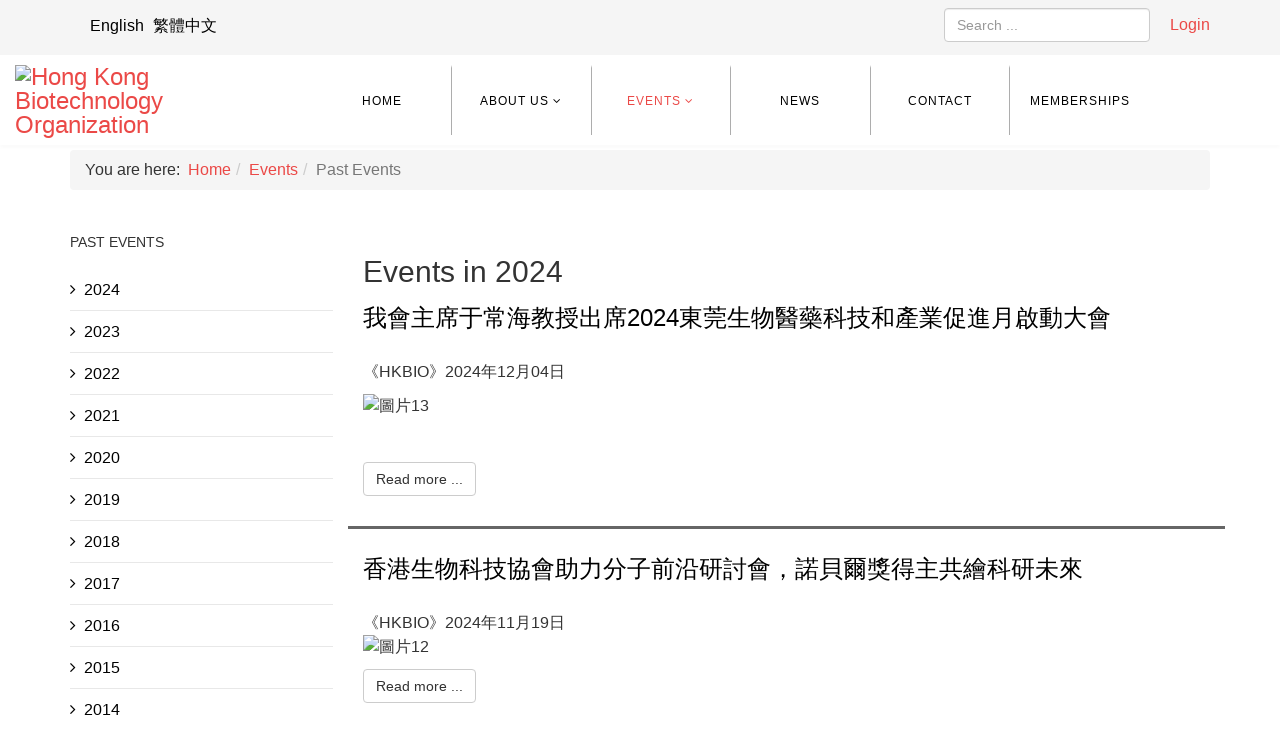

--- FILE ---
content_type: text/html; charset=utf-8
request_url: https://hkbio.org.hk/index.php/en/events/past-events
body_size: 28115
content:
<!DOCTYPE html>
<html xmlns="http://www.w3.org/1999/xhtml" xml:lang="en-gb" lang="en-gb" dir="ltr">
<head>
    <meta http-equiv="X-UA-Compatible" content="IE=edge">
    <meta name="viewport" content="width=device-width, initial-scale=1">
    
    <base href="https://hkbio.org.hk/index.php/en/events/past-events" />
	<meta http-equiv="content-type" content="text/html; charset=utf-8" />
	<meta name="keywords" content="hkbio, HKBIO, Hong Kong Biotechnology Organization" />
	<meta name="description" content="Founded by pioneering scientists with extensive life science backgrounds and multi-cultural experience in research and development, engineering and business, the vision of the Hong Kong Biotechnology Organization is to establish and facilitate a worldwide platform for the Hong Kong biotech industry, promoting awareness, encouraging and enabling international collaboration and providing informed opinion and technical advice to government bodies, healthcare institutions and the general public." />
	<meta name="generator" content="Joomla! - Open Source Content Management" />
	<title>Past Events - Hong Kong Biotechnology Organization</title>
	<link href="/index.php/en/events/past-events?format=feed&amp;type=rss" rel="alternate" type="application/rss+xml" title="RSS 2.0" />
	<link href="/index.php/en/events/past-events?format=feed&amp;type=atom" rel="alternate" type="application/atom+xml" title="Atom 1.0" />
	<link href="/images/favicon.png" rel="shortcut icon" type="image/vnd.microsoft.icon" />
	<link href="https://hkbio.org.hk/index.php/en/component/search/?Itemid=138&amp;format=opensearch" rel="search" title="hkbio" type="application/opensearchdescription+xml" />
	<link href="/plugins/system/jce/css/content.css?a52cb12d64ffbd0e171476a1cae398d7" rel="stylesheet" type="text/css" />
	<link href="/templates/at_creart/css/bootstrap.min.css" rel="stylesheet" type="text/css" />
	<link href="/templates/at_creart/css/font-awesome.min.css" rel="stylesheet" type="text/css" />
	<link href="/templates/at_creart/css/default.css" rel="stylesheet" type="text/css" />
	<link href="/templates/at_creart/css/legacy.css" rel="stylesheet" type="text/css" />
	<link href="/templates/at_creart/css/template.css" rel="stylesheet" type="text/css" />
	<link href="/templates/at_creart/css/presets/preset4.css" rel="stylesheet" type="text/css" class="preset" />
	<link href="/templates/at_creart/css/custom.css" rel="stylesheet" type="text/css" />
	<link href="/templates/at_creart/css/frontend-edit.css" rel="stylesheet" type="text/css" />
	<link href="/media/mod_falang/css/template.css" rel="stylesheet" type="text/css" />
	<style type="text/css">
a[href="http://www.faboba.com"] {display:none!important;}
a[href="http://agethemes.com"] {display:none!important;}
.djslider-default .slide-desc-in {padding-left: 20px; padding-right: 20px; }
.sp-default-logo, .sp-retina-logo, .sp-default-logo { height: 67px; }
.gba_business_field { margin-left: 31%; flex-wrap: wrap; display: flex; }
.gba_business_field input { position: relative; left: -10px; }
.sp-retina-logo {width: auto!important;}
.sp-contact-info a {color:black; text-decoration: underline; }
.item-title a { color:black; text-decoration:underline; }
body { font-size:16px; }
p { font-size:16px; }
.vis_mandatory { display: none; }
div.required > label.visCSSlabel::after { content: ""!important; }#sp-top-bar{ background-color:#f5f5f5;color:#999999; }#sp-header{ padding:10px 0px; }#sp-section-3{ padding:5px 0px; }#sp-bottom{ background-color:#f5f5f5;padding:20px 0px; }#sp-footer{ margin:0px 0px; }
	</style>
	<script type="application/json" class="joomla-script-options new">{"csrf.token":"318b08cc28b379da20824f72c190a4df","system.paths":{"root":"","base":""}}</script>
	<script src="/media/jui/js/jquery.min.js" type="text/javascript"></script>
	<script src="/media/jui/js/jquery-noconflict.js" type="text/javascript"></script>
	<script src="/media/system/js/caption.js?a52cb12d64ffbd0e171476a1cae398d7" type="text/javascript"></script>
	<script src="/media/system/js/mootools-core.js?a52cb12d64ffbd0e171476a1cae398d7" type="text/javascript"></script>
	<script src="/media/system/js/core.js?a52cb12d64ffbd0e171476a1cae398d7" type="text/javascript"></script>
	<script src="/plugins/system/jqueryeasy/jquerynoconflict.js" type="text/javascript"></script>
	<script src="/files/jquery-ui.min.js" type="text/javascript"></script>
	<script src="/templates/at_creart/js/bootstrap.min.js" type="text/javascript"></script>
	<script src="/templates/at_creart/js/jquery.cookie.js" type="text/javascript"></script>
	<script src="/templates/at_creart/js/jquery.sticky.js" type="text/javascript"></script>
	<script src="/templates/at_creart/js/main.js" type="text/javascript"></script>
	<script src="/templates/at_creart/js/jquery.counterup.min.js" type="text/javascript"></script>
	<script src="/templates/at_creart/js/waypoints.min.js" type="text/javascript"></script>
	<script src="/templates/at_creart/js/jquery.easing.1.3.min.js" type="text/javascript"></script>
	<script src="/templates/at_creart/js/jquery.mixitup.min.js" type="text/javascript"></script>
	<script src="/templates/at_creart/js/jquery.stellar.min.js" type="text/javascript"></script>
	<script src="/templates/at_creart/js/wow.min.js" type="text/javascript"></script>
	<script src="/templates/at_creart/js/custom.js" type="text/javascript"></script>
	<script src="/templates/at_creart/js/scroll.js" type="text/javascript"></script>
	<script src="/templates/at_creart/js/jquery.nav.js" type="text/javascript"></script>
	<script src="/templates/at_creart/js/frontend-edit.js" type="text/javascript"></script>
	<script type="text/javascript">
jQuery(window).on('load',  function() {
				new JCaption('img.caption');
			});jQuery(function($){ initTooltips(); $("body").on("subform-row-add", initTooltips); function initTooltips (event, container) { container = container || document;$(container).find(".hasTooltip").tooltip({"html": true,"container": "body"});} });
	</script>
	<link rel="alternate" href="https://hkbio.org.hk/index.php/en/events/past-events" hreflang="en" />
	<link rel="alternate" href="https://hkbio.org.hk/index.php/en/events/past-events"  hreflang="x-default" />
	<link rel="alternate" href="https://hkbio.org.hk/index.php/tc/events/past-events" hreflang="tc" />
	<script type="text/javascript" src="https://hkbio.org.hk/plugins/system/lazyloadforjoomla/assets/js/lazyloadforjoomla.js"></script>
<script type="text/javascript">window.addEvent("domready",function() {var lazyloader = new LazyLoad();});</script>

   
    <!-- Global site tag (gtag.js) - Google Analytics -->
<script async src="https://www.googletagmanager.com/gtag/js?id=UA-145322427-1"></script>
<script>
  window.dataLayer = window.dataLayer || [];
  function gtag(){dataLayer.push(arguments);}
  gtag('js', new Date());

  gtag('config', 'UA-145322427-1');
</script>

</head>
<body class="site com-content view-category layout-blog no-task itemid-138 en-gb ltr  layout-fluid">
    <div class="body-innerwrapper">
        <section id="sp-top-bar"><div class="container"><div class="row"><div id="sp-top1" class="col-sm-6 col-md-6"><div class="sp-column "><div class="sp-module "><div class="sp-module-content">


<div class="mod-languages ">

    


<ul class="lang-inline">
    
        
        <!-- >>> [FREE] >>> -->
                    <li class="lang-active" dir="ltr">
                                    <a href="/index.php/en/events/past-events">
                                                                            English                                            </a>
                            </li>
                <!-- <<< [FREE] <<< -->
    
        
        <!-- >>> [FREE] >>> -->
                    <li class="" dir="ltr">
                                    <a href="/index.php/tc/events/past-events">
                                                                            繁體中文                                            </a>
                            </li>
                <!-- <<< [FREE] <<< -->
    </ul>

</div>
</div></div></div></div><div id="sp-top2" class="col-sm-6 col-md-6 hidden-xs"><div class="sp-column top2custom"><div class="sp-module "><div class="sp-module-content"><div class="search">
	<form action="/index.php/en/events/past-events" method="post">
		<input name="searchword" id="mod-search-searchword" maxlength="200"  class="inputbox search-query" type="text" size="20" placeholder="Search ..." />		<input type="hidden" name="task" value="search" />
		<input type="hidden" name="option" value="com_search" />
		<input type="hidden" name="Itemid" value="138" />
	</form>
</div>
</div></div><div class="sp-module "><div class="sp-module-content">

<div class="custom"  >
	<p> 
                <a href="/login">Login</a> 
        </p></div>
</div></div></div></div></div></div></section><header id="sp-header"><div class="row"><div id="sp-logo" class="col-xs-8 col-sm-3 col-md-3"><div class="sp-column "><a class="logo" href="/"><h1><img class="sp-default-logo hidden-xs" src="https://hkbio.org.hk/plugins/system/lazyloadforjoomla/assets/images/blank.gif" data-src="https://hkbio.org.hk/images/Logo1024-01.png" alt="Hong Kong Biotechnology Organization"><noscript><img class="sp-default-logo hidden-xs" src="https://hkbio.org.hk/images/Logo1024-01.png" alt="Hong Kong Biotechnology Organization"></noscript><img class="sp-retina-logo hidden-xs" src="https://hkbio.org.hk/plugins/system/lazyloadforjoomla/assets/images/blank.gif" data-src="https://hkbio.org.hk/images/Logo1024-01.png" alt="Hong Kong Biotechnology Organization" width="4267" height="2069"><noscript><img class="sp-retina-logo hidden-xs" src="https://hkbio.org.hk/images/Logo1024-01.png" alt="Hong Kong Biotechnology Organization" width="4267" height="2069"></noscript><img class="sp-default-logo visible-xs" src="https://hkbio.org.hk/plugins/system/lazyloadforjoomla/assets/images/blank.gif" data-src="https://hkbio.org.hk/images/Logo1024-01.png" alt="Hong Kong Biotechnology Organization"><noscript><img class="sp-default-logo visible-xs" src="https://hkbio.org.hk/images/Logo1024-01.png" alt="Hong Kong Biotechnology Organization"></noscript></h1></a></div></div><div id="sp-menu" class="col-xs-4 col-sm-9 col-md-9"><div class="sp-column ">			<div class='sp-megamenu-wrapper'>
				<a id="offcanvas-toggler" class="visible-xs" href="#"><i class="fa fa-bars"></i></a>
				<ul class="sp-megamenu-parent hidden-xs"><li class="sp-menu-item"><a  href="/index.php/en/"  >Home</a></li><li class="sp-menu-item sp-has-child"><a  href="/index.php/en/about-hkbio"  >About US</a><div class="sp-dropdown sp-dropdown-main sp-menu-right" style="width: 240px;"><div class="sp-dropdown-inner"><ul class="sp-dropdown-items"><li class="sp-menu-item"><a  href="/index.php/en/about-hkbio/about-hkbio"  >About HKBIO</a></li><li class="sp-menu-item"><a  href="/index.php/en/about-hkbio/vision-mission"  >Vision &amp; Mission</a></li><li class="sp-menu-item"><a  href="/index.php/en/about-hkbio/our-organization"  >Organizational Structure</a></li><li class="sp-menu-item"><a  href="/index.php/en/about-hkbio/named-partners"  >Our Partners</a></li><li class="sp-menu-item sp-has-child"><a  href="/index.php/en/about-hkbio/publications"  >Publications</a><div class="sp-dropdown sp-dropdown-sub sp-menu-right" style="width: 240px;"><div class="sp-dropdown-inner"><ul class="sp-dropdown-items"><li class="sp-menu-item"><a  href="/index.php/en/about-hkbio/publications/biotechgazine"  >Biotechgazine</a></li><li class="sp-menu-item"><a  href="/index.php/en/about-hkbio/publications/subscription-form-of-biotechgazine"  >Subscription for Biotechgazine</a></li></ul></div></div></li></ul></div></div></li><li class="sp-menu-item sp-has-child active"><a  href="/index.php/en/events"  >Events</a><div class="sp-dropdown sp-dropdown-main sp-menu-right" style="width: 240px;"><div class="sp-dropdown-inner"><ul class="sp-dropdown-items"><li class="sp-menu-item"><a  href="/index.php/en/events/upcoming-events"  >Upcoming Events</a></li><li class="sp-menu-item current-item active"><a  href="/index.php/en/events/past-events"  >Past Events</a></li><li class="sp-menu-item"><a  href="/index.php/en/events/global-directory-of-worldwide-bio-tech-company"  >Global Directory </a></li></ul></div></div></li><li class="sp-menu-item"><a  href="/index.php/en/news"  >News</a></li><li class="sp-menu-item"><a  href="/index.php/en/contact"  >Contact</a></li><li class="sp-menu-item"><a  href="/index.php/en/memberships"  >Memberships</a></li></ul>			</div>
		</div></div></div></header><section id="sp-section-3"><div class="container"><div class="row"><div id="sp-breadcrumb" class="col-sm-12 col-md-12"><div class="sp-column "><div class="sp-module "><div class="sp-module-content">
<ol class="breadcrumb">
	<span>You are here: &#160;</span><li><a href="/index.php/en/" class="pathway">Home</a></li><li><a href="/index.php/en/events" class="pathway">Events</a></li><li class="active">Past Events</li></ol>
</div></div></div></div></div></div></section><section id="sp-page-title"><div class="row"><div id="sp-title" class="col-sm-12 col-md-12"><div class="sp-column "></div></div></div></section><section id="sp-sub-menu" class=" hidden-sm hidden-md"><div class="container"><div class="row"><div id="sp-top3" class="col-sm-12 col-md-12 hidden-md hidden-lg hidden-sm"><div class="sp-column "><div class="sp-module  nav-pills"><div class="sp-module-content"><ul class="nav menu mod-list">
<li class="item-274"><a href="/index.php/en/2024" >2024</a></li><li class="item-260"><a href="/index.php/en/2023" >2023</a></li><li class="item-235"><a href="/index.php/en/2022" >2022</a></li><li class="item-234"><a href="/index.php/en/2021" >2021</a></li><li class="item-208"><a href="/index.php/en/2020" >2020</a></li><li class="item-209"><a href="/index.php/en/2019" >2019</a></li><li class="item-202"><a href="/index.php/en/2018" >2018</a></li><li class="item-192"><a href="/index.php/en/2017" >2017</a></li><li class="item-145"><a href="/index.php/en/2016" >2016</a></li><li class="item-144"><a href="/index.php/en/2015" >2015</a></li><li class="item-143"><a href="/index.php/en/2014" >2014</a></li><li class="item-142"><a href="/index.php/en/2013" >2013</a></li><li class="item-141"><a href="/index.php/en/2012" >2012</a></li><li class="item-140"><a href="/index.php/en/2011" >2011</a></li><li class="item-139"><a href="/index.php/en/2010" >2010</a></li><li class="item-135"><a href="/index.php/en/2009" >2009</a></li></ul>
</div></div></div></div></div></div></section><section id="sp-main-body"><div class="container"><div class="row"><div id="sp-left" class="col-sm-3 col-md-3 hidden-xs"><div class="sp-column custom-class"><div class="sp-module "><h3 class="sp-module-title">Past Events</h3><div class="sp-module-content"><ul class="nav menu mod-list">
<li class="item-274"><a href="/index.php/en/2024" >2024</a></li><li class="item-260"><a href="/index.php/en/2023" >2023</a></li><li class="item-235"><a href="/index.php/en/2022" >2022</a></li><li class="item-234"><a href="/index.php/en/2021" >2021</a></li><li class="item-208"><a href="/index.php/en/2020" >2020</a></li><li class="item-209"><a href="/index.php/en/2019" >2019</a></li><li class="item-202"><a href="/index.php/en/2018" >2018</a></li><li class="item-192"><a href="/index.php/en/2017" >2017</a></li><li class="item-145"><a href="/index.php/en/2016" >2016</a></li><li class="item-144"><a href="/index.php/en/2015" >2015</a></li><li class="item-143"><a href="/index.php/en/2014" >2014</a></li><li class="item-142"><a href="/index.php/en/2013" >2013</a></li><li class="item-141"><a href="/index.php/en/2012" >2012</a></li><li class="item-140"><a href="/index.php/en/2011" >2011</a></li><li class="item-139"><a href="/index.php/en/2010" >2010</a></li><li class="item-135"><a href="/index.php/en/2009" >2009</a></li></ul>
</div></div></div></div><div id="sp-component" class="col-sm-9 col-md-9"><div class="sp-column "><div id="system-message-container">
	</div>
<div class="blog" itemscope itemtype="http://schema.org/Blog">
	
			<h2> 							<span class="subheading-category">Events in 2024</span>
					</h2>
	
	
	
	
				<div class="items-leading clearfix">
							<article class="item leading-0"
					itemprop="blogPost" itemscope itemtype="http://schema.org/BlogPosting">
					

<div class="entry-header">

	
		
	
					<h2 itemprop="name">
									<a href="/index.php/en/2024/513-2024-7" itemprop="url">
					我會主席于常海教授出席2024東莞生物醫藥科技和產業促進月啟動大會 </a>
							</h2>
		
						</div>






<p>《HKBIO》2024年12月04日</p>
<p><img src="https://hkbio.org.hk/plugins/system/lazyloadforjoomla/assets/images/blank.gif" data-src="https://hkbio.org.hk/images/2024_News/圖片13.png" alt="圖片13" /><noscript><img src="https://hkbio.org.hk/images/2024_News/圖片13.png" alt="圖片13" /></noscript></p>
<p>&nbsp;</p>



	
<p class="readmore">
	<a class="btn btn-default" href="/index.php/en/2024/513-2024-7" itemprop="url">
		Read more ...	</a>
</p>




				</article>
									</div><!-- end items-leading -->
	
	
																	<div class="items-row row-0 row clearfix">
						<div class="col-sm-12">
				<article class="item column-1"
					itemprop="blogPost" itemscope itemtype="http://schema.org/BlogPosting">
					

<div class="entry-header">

	
		
	
					<h2 itemprop="name">
									<a href="/index.php/en/2024/514-2025-01-24-10-11-34" itemprop="url">
					香港生物科技協會助力分子前沿研討會，諾貝爾獎得主共繪科研未來 </a>
							</h2>
		
						</div>






<p>《HKBIO》2024年11月19日<img src="https://hkbio.org.hk/plugins/system/lazyloadforjoomla/assets/images/blank.gif" data-src="https://hkbio.org.hk/images/2024_News/圖片12.png" alt="圖片12" /><noscript><img src="https://hkbio.org.hk/images/2024_News/圖片12.png" alt="圖片12" /></noscript></p>



	
<p class="readmore">
	<a class="btn btn-default" href="/index.php/en/2024/514-2025-01-24-10-11-34" itemprop="url">
		Read more ...	</a>
</p>




				</article>
				<!-- end item -->
							</div><!-- end col-sm-* -->
							</div><!-- end row -->
																			<div class="items-row row-1 row clearfix">
						<div class="col-sm-12">
				<article class="item column-1"
					itemprop="blogPost" itemscope itemtype="http://schema.org/BlogPosting">
					

<div class="entry-header">

	
		
	
					<h2 itemprop="name">
									<a href="/index.php/en/2024/515-2025-01-24-10-09-50" itemprop="url">
					香港生物科技協會攜手瀋陽市貿促會圓滿舉辦“香港－瀋陽生物醫藥產業投資貿易對接會” </a>
							</h2>
		
						</div>






<p>《HKBIO》2024年11月01日</p>
<p><img src="https://hkbio.org.hk/plugins/system/lazyloadforjoomla/assets/images/blank.gif" data-src="https://hkbio.org.hk/images/2024_News/圖片1.png" alt="圖片1" /><noscript><img src="https://hkbio.org.hk/images/2024_News/圖片1.png" alt="圖片1" /></noscript></p>



	
<p class="readmore">
	<a class="btn btn-default" href="/index.php/en/2024/515-2025-01-24-10-09-50" itemprop="url">
		Read more ...	</a>
</p>




				</article>
				<!-- end item -->
							</div><!-- end col-sm-* -->
							</div><!-- end row -->
																			<div class="items-row row-2 row clearfix">
						<div class="col-sm-12">
				<article class="item column-1"
					itemprop="blogPost" itemscope itemtype="http://schema.org/BlogPosting">
					

<div class="entry-header">

	
		
	
					<h2 itemprop="name">
									<a href="/index.php/en/2024/516-2024-8" itemprop="url">
					香港生物科技協會全力支持 2024 年《施政報告》 </a>
							</h2>
		
						</div>






<p>《HKBIO》2024年10月18日</p>
<p><img src="https://hkbio.org.hk/plugins/system/lazyloadforjoomla/assets/images/blank.gif" data-src="https://hkbio.org.hk/images/2024_News/圖片41.png" alt="圖片41" /><noscript><img src="https://hkbio.org.hk/images/2024_News/圖片41.png" alt="圖片41" /></noscript></p>



	
<p class="readmore">
	<a class="btn btn-default" href="/index.php/en/2024/516-2024-8" itemprop="url">
		Read more ...	</a>
</p>




				</article>
				<!-- end item -->
							</div><!-- end col-sm-* -->
							</div><!-- end row -->
																			<div class="items-row row-3 row clearfix">
						<div class="col-sm-12">
				<article class="item column-1"
					itemprop="blogPost" itemscope itemtype="http://schema.org/BlogPosting">
					

<div class="entry-header">

	
		
	
					<h2 itemprop="name">
									<a href="/index.php/en/2024/517-biohk2024-12" itemprop="url">
					BIOHK2024香港生物科技論壇暨展覽圓滿閉幕 </a>
							</h2>
		
						</div>






<p>《HKBIO》2024年09月14日</p>
<p><img src="https://hkbio.org.hk/plugins/system/lazyloadforjoomla/assets/images/blank.gif" data-src="https://hkbio.org.hk/images/2024_News/圖片39.png" alt="圖片39" /><noscript><img src="https://hkbio.org.hk/images/2024_News/圖片39.png" alt="圖片39" /></noscript></p>
<p>&nbsp;</p>



	
<p class="readmore">
	<a class="btn btn-default" href="/index.php/en/2024/517-biohk2024-12" itemprop="url">
		Read more ...	</a>
</p>




				</article>
				<!-- end item -->
							</div><!-- end col-sm-* -->
							</div><!-- end row -->
						
	
				<div class="pagination-wrapper">
						<ul class="pagination"><li class='active'><a>1</a></li><li><a class='' href='/index.php/en/events/past-events?start=5' title='2'>2</a></li><li><a class='' href='/index.php/en/events/past-events?start=10' title='3'>3</a></li><li><a class='' href='/index.php/en/events/past-events?start=15' title='4'>4</a></li><li><a class='' href='/index.php/en/events/past-events?start=20' title='5'>5</a></li><li><a class='' href='/index.php/en/events/past-events?start=25' title='6'>6</a></li><li><a class='next' href='/index.php/en/events/past-events?start=5' title='&raquo;'>&raquo;</a></li><li><a class='' href='/index.php/en/events/past-events?start=25' title='End'>End</a></li></ul>		</div>
	</div><div><a title="Faboba : Cr&eacute;ation de composantJoomla" style="font-size: 8px;; visibility: visible;display:inline;" href="http://www.faboba.com" target="_blank">FaLang translation system by Faboba</a></div></div></div></div></div></section><section id="sp-bottom" class=" hidden-xs hidden-sm hidden-md"><div class="container"><div class="row"><div id="sp-bottom4" class="col-sm-6 col-md-12"><div class="sp-column "><div class="sp-module "><div class="sp-module-content">

<div class="custom"  >
	<p><a href="https://www.hkbio.org.hk/" target="_blank" rel="noopener"><img src="https://hkbio.org.hk/plugins/system/lazyloadforjoomla/assets/images/blank.gif" data-src="https://hkbio.org.hk/images/QRcode/HKBIO_website_QR_code_20220613.png" style="height: 100px; width: 100px; float: left;" /><noscript><img src="https://hkbio.org.hk/images/QRcode/HKBIO_website_QR_code_20220613.png" style="height: 100px; width: 100px; float: left;" /></noscript></a></p>
<p><a href="https://www.facebook.com/hkbio/" target="_blank" rel="noopener"><img alt="" src="https://hkbio.org.hk/plugins/system/lazyloadforjoomla/assets/images/blank.gif" data-src="https://hkbio.org.hk/images/QRcode/HKBIO_FB_QR_code_20220613.png" style="height: 100px; width: 100px; float: left;" /><noscript><img alt="" src="https://hkbio.org.hk/images/QRcode/HKBIO_FB_QR_code_20220613.png" style="height: 100px; width: 100px; float: left;" /></noscript></a></p>
<p><a href="https://www.instagram.com/hkbio_org/?hl=en" target="_blank" rel="noopener"> <img alt="" src="https://hkbio.org.hk/plugins/system/lazyloadforjoomla/assets/images/blank.gif" data-src="https://hkbio.org.hk/images/QRcode/HKBIO_IG_QR_code_20220613.png" style="height: 100px; width: 100px; float: left;" /><noscript><img alt="" src="https://hkbio.org.hk/images/QRcode/HKBIO_IG_QR_code_20220613.png" style="height: 100px; width: 100px; float: left;" /></noscript> </a></p>
<p><img alt="" src="https://hkbio.org.hk/plugins/system/lazyloadforjoomla/assets/images/blank.gif" data-src="https://hkbio.org.hk/images/QRcode/HKBIO_WeChat_QR_Code_20220530.png" style="height: 100px; width: 100px; float: left;" /><noscript><img alt="" src="https://hkbio.org.hk/images/QRcode/HKBIO_WeChat_QR_Code_20220530.png" style="height: 100px; width: 100px; float: left;" /></noscript></p>
<p><a href="https://twitter.com/hkbio" target="_blank" rel="noopener"><img alt="" src="https://hkbio.org.hk/plugins/system/lazyloadforjoomla/assets/images/blank.gif" data-src="https://hkbio.org.hk/images/QRcode/HKBIO_twitter_QR_code_20220613.png" style="height: 100px; width: 100px; float: left;" /><noscript><img alt="" src="https://hkbio.org.hk/images/QRcode/HKBIO_twitter_QR_code_20220613.png" style="height: 100px; width: 100px; float: left;" /></noscript></a></p>
<p><a target=_blank href="https://search.gleif.org/#/record/836800MC4QNMBPRCZ834"/><img src="https://hkbio.org.hk/plugins/system/lazyloadforjoomla/assets/images/blank.gif" data-src="https://hkbio.org.hk/images/hkbio-lei.png" style="height: 100px; width: 100px; float: right; margin-left: 1em;" /><noscript><img src="https://hkbio.org.hk/images/hkbio-lei.png" style="height: 100px; width: 100px; float: right; margin-left: 1em;" /></noscript></a></p></div>
</div></div><ul class="sp-contact-info"><li class="sp-contact-phone"><i class="fa fa-phone"></i> <a href="tel:+852 2799 7688">+852 2799 7688</a></li><li class="sp-contact-email"><i class="fa fa-envelope"></i> <a href="mailto:enquiry@hkbio.org.hk">enquiry@hkbio.org.hk</a></li></ul></div></div></div></div></section><footer id="sp-footer"><div class="container"><div class="row"><div id="sp-footer1" class="col-sm-12 col-md-12"><div class="sp-column "><span class="sp-copyright"> © 2023 Hong Kong Biotechnology Organization. All Rights Reserved.</span></div></div></div></div></footer>
        <div class="offcanvas-menu">
            <a href="#" class="close-offcanvas"><i class="fa fa-remove"></i></a>
            <div class="offcanvas-inner">
                                    <div class="sp-module _menu"><div class="sp-module-content"><ul class="nav menu mod-list">
<li class="item-101 default"><a href="/index.php/en/" >Home</a></li><li class="item-108 deeper parent"><a href="/index.php/en/about-hkbio" >About US</a><ul class="nav-child unstyled small"><li class="item-110"><a href="/index.php/en/about-hkbio/about-hkbio" >About HKBIO</a></li><li class="item-109"><a href="/index.php/en/about-hkbio/vision-mission" >Vision &amp; Mission</a></li><li class="item-170"><a href="/index.php/en/about-hkbio/our-organization" >Organizational Structure</a></li><li class="item-228"><a href="/index.php/en/about-hkbio/named-partners" >Our Partners</a></li><li class="item-190 deeper parent"><a href="/index.php/en/about-hkbio/publications" >Publications</a><ul class="nav-child unstyled small"><li class="item-272"><a href="/index.php/en/about-hkbio/publications/biotechgazine" >Biotechgazine</a></li><li class="item-271"><a href="/index.php/en/about-hkbio/publications/subscription-form-of-biotechgazine" >Subscription for Biotechgazine</a></li></ul></li></ul></li><li class="item-136 active deeper parent"><a href="/index.php/en/events" >Events</a><ul class="nav-child unstyled small"><li class="item-137"><a href="/index.php/en/events/upcoming-events" >Upcoming Events</a></li><li class="item-138 current active"><a href="/index.php/en/events/past-events" >Past Events</a></li><li class="item-262"><a href="/index.php/en/events/global-directory-of-worldwide-bio-tech-company" >Global Directory </a></li></ul></li><li class="item-173"><a href="/index.php/en/news" >News</a></li><li class="item-118"><a href="/index.php/en/contact" >Contact</a></li><li class="item-266"><a href="/index.php/en/memberships" >Memberships</a></li></ul>
</div></div>
                            </div>
        </div>
    </div>
        <p align="center"><a href="http://agethemes.com" target="_blank" title="Free Joomla! template by Age Themes">Free Joomla! template by Age Themes</a></p>
    
</body>
</html>

--- FILE ---
content_type: text/css
request_url: https://hkbio.org.hk/templates/at_creart/css/default.css
body_size: 16351
content:
/**** CUSTOM RESPONSIVE *****/

@media (min-width: 1000px) and (max-width: 1300px) {
    .lt-join-class h3, .lt-register-class h3 {
       font-size: 25px!important;
    }
}
@media (max-width: 999px) {
    .lt-join-class h3, .lt-register-class h3 {
       font-size: 20px!important;
    }
}
@media (min-width: 980px) and (max-width: 1199px) {
    .sp-megamenu-parent > li > a {
        letter-spacing: 0!important;
    }
    #lt-k2-blog div.k2ItemsBlock ul li {
        width: 31%!important;
    }
    .at-intro-item .sppb-addon-text {
        top: 60px!important;
    }
    #at-powerfull-admin .at-powerfull-design-item, .at-powerfull-admin-item {
        padding: 0 5% 0 16%!important;
    }
    #at-powerful-design2 .button,
    #at-powerful-design .button {
        margin-bottom: 50px;
     }
}
@media (min-width: 768px) and (max-width: 979px) {
    #lt-k2-blog div.k2ItemsBlock ul li {
        width: 100%!important;
    }
    .sp-megamenu-parent > li > a {
        font-size: 10px!important;
        letter-spacing: 0!important;
    }
  	#sp-logo img {
      	width: 100%;
    }
     #at-powerfull-admin .at-powerfull-design-item, .at-powerfull-admin-item {
        padding: 5px 0 0 5px!important;
    }
    #at-powerfull-admin .sppb-row>div:first-child {
        padding-top: 10px!important;
    }
    .at-intro-item .sppb-addon-text {
        top: 40px!important;
    }
    #at-powerful-design .button,
    #at-powerful-design .button 2 {
        margin-bottom: 50px;
     }
     #at-powerful-design .sppb-row>div
	 #at-powerful-design2 .sppb-row>div,
     #at-powerfull-admin .sppb-row>div {
        width: 100%!important;
    }
  .at-intro-item p {
      color: #fff;
      font-size: 11px;
   }
  .at-intro-item h5 {
       font-size: 24px!important;
   }
}
@media (max-width: 767px) {
    #sp-header .logo h1 {
    	padding-bottom: 15px!important;
	}
    #lt-k2-blog div.k2ItemsBlock ul li {
        width: 100%!important;
    }
    #sp-footer2 {
        text-align: left!important;
    }
    .sp-contact-info {
        float: left!important;
    }
    #sp-testimonial-wrapper {
        display: none;
    }
    .sticky-wrapper.is-sticky {
        position: relative!important;
    }
    #sp-menu {
        position: absolute!important;
        right: 28px;
        top: 26px;
    }
    #offcanvas-toggler {
        line-height: 0!important;
    }
    #offcanvas-toggler > i {
        margin: 0;
    }
    .sub-clients img {
        display: inline!important;
    }
  	.lt-testimonial {
  	     display: none;
  	}
    #at-powerfull-admin .at-powerfull-design-item, .at-powerfull-admin-item {
        padding-left: 5px!important;
        padding-right: 5px!important;
    }
    #at-powerful-design2 .button,
    #at-powerful-design .button {
        margin-bottom: 50px!important;
    }
}
@media (max-width: 480px) {
    .sp-simpleportfolio .sp-simpleportfolio-filter > ul > li {
        margin: 5px!important;
    }
  #sp-header .logo h1 {
    	padding-bottom: 15px!important;
	}
    h4.sppb-addon-title {
        font-size: 30px!important;
    }
}
/***** GENERAL *****/
h1, h2, h3, h4, h5, h6, p, span, i, strong, .button, div:before, div:after, .at-statistics-item, .sppb-addon-content:before, .sppb-addon-content:after, .at-icon-box-item, .at-icon-box-item-wrap, .at-icon-box-item-wrap:before, .at-icon-box-item-wrap:hover:before {
    -webkit-transition: 0.7s ease-in-out;
    -moz-transition: 0.7s ease-in-out;
    -ms-transition: 0.7s ease-in-out;
    -o-transition: 0.7s ease-in-out;
    transition: 0.7s ease-in-out;
}
.sppb-section-title h3 {
    background: url(../images/border-title.png) no-repeat bottom center;
    padding-bottom: 20px;
    letter-spacing: 1.5px;
    text-transform: uppercase;
}
.sppb-section-title h2 {
    color: #333;
    font-size: 30px;
    font-weight: 300;
    padding-bottom: 20px;
}
.sppb-section-title p {
    font-size: 13px;
    color: #000;
}
.button {
    padding: 13px 30px;
    color: #fff;
    text-transform: uppercase;
    border-radius: 3px;
    font-size: 12px;
    font-weight: 600;
}
.button:hover {
    background: #fff!important;
}
/***** MENU BAR *****/
#sp-header-sticky-wrapper {
    position: relative;
    z-index: 999;
    background: rgba(255,255,255,1)
}
.sticky-wrapper.is-sticky #sp-header {
    background: rgba(255,255,255,.9);
}
.menu-justify .sp-dropdown-main {
    right: 0!important;
    left: auto!important;
}
#offcanvas-toggler > i {
    color: #000!important;
}
.offcanvas-menu ul li ul {
    padding-left: 15px;
}
#sp-logo .sp-column {
    padding-left: 15px!important;
}
#sp-logo .logo {
    margin: 0 auto;
}
#sp-menu {
    padding: 0;
}
#sp-menu .sp-megamenu-parent {
    width: 100%;
}
#sp-menu  .sp-megamenu-parent>li {
    width: 14.2%;
    text-align: center;
    border-right: 1px solid #adadad;
    border-top: 3px solid transparent;    
}
#sp-menu  .sp-megamenu-parent>li a {
    width: 100%;
}
#sp-menu  .sp-megamenu-parent>li:hover {
    box-sizing: border-box;
    -moz-box-sizing: border-box;
    -webkit-box-sizing: border-box;
}
#sp-menu  .sp-megamenu-parent>li.current-item{
    border-left: 1px solid #adadad;
}
#sp-menu  .sp-megamenu-parent>li:last-child {
    border-right: 0;
}
#sp-menu  .sp-megamenu-parent>li ul li {
    text-align: left!important;
}
@-webkit-keyframes fadeInDown {
  from {
    opacity: 0;
    -webkit-transform: translate3d(0, -100%, 0);
    transform: translate3d(0, -100%, 0);
  }

  to {
    opacity: 1;
    -webkit-transform: none;
    transform: none;
  }
}

@keyframes fadeInDown {
  from {
    opacity: 0;
    -webkit-transform: translate3d(0, -100%, 0);
    transform: translate3d(0, -100%, 0);
  }

  to {
    opacity: 1;
    -webkit-transform: none;
    transform: none;
  }
}

.fadeInDown {
  -webkit-animation-name: fadeInDown;
  animation-name: fadeInDown;
}
.fadeInDown {
  -webkit-animation-duration: 1.5s;
  animation-duration: 1s;
  -webkit-animation-fill-mode: both;
  animation-fill-mode: both;
}
/***** SLIDER *****/
#sp-main-body .home-page #sp-slide-wrapper {
    
}
#sp-slide-wrapper .button {
    background: #fff!important;
    color: #000!important;
    box-shadow: none!important;
    text-shadow: none!important;
}
#sp-slide-wrapper .button:hover {
    color: #fff!important;
}
/***** POWERFUL DESIGN *****/
#at-powerful-design
#at-powerful-design2 {
    padding: 15% 0;
}
.at-powerfull-design-item {
    padding: 0 13% 0 5%;
}
.at-powerfull-design-item h4 {
    line-height: 50px;
}
.at-powerfull-design-item h6 {
    font-style: italic;
    margin: 20px 0 15px;
    font-size: 14px;
    color: #8d8d8d;
    line-height: 25px;
}
.at-powerfull-design-item a {
    color: #000!important;
    display: inline-block;
    margin-top: 20px;
    padding: 9px 30px;
    background: #fff!important;
}
.at-powerfull-design-item a:hover {
    color: #fff!important;
}
.at-powerfull-design-item a,
.at-powerful-design .at-powerfull-design-item a {
    border: 1px solid #fff;
}
.at-powerful-design .at-powerfull-design-item a:hover {
    background: #fff!important;
    border: 1px solid #adadad!important;
}
/***** POWERFUL ADMIN *****/
#at-powerfull-admin .sppb-row>div:first-child {
    padding-top: 0%;
}
#at-powerfull-admin .at-powerfull-design-item,
.at-powerfull-admin-item {
    padding: 0 5% 0 33%;
}
.at-powerfull-admin-item h5 {
    font-size: 14px;
    text-transform: uppercase;
    font-weight: 700;
} 
.at-powerfull-admin-item h6 {
    color: #2bb673!important;
    font-style: italic;
}
.at-powerfull-admin-item img {
    border-radius: 50%;
}
/***** CALL *****/
.at-call-content h3 {
    text-transform: uppercase;
    margin-top: 8px;
}
#at-call .button {
    padding: 12px 40px;
    background: #191a1b!important;
    border: 0;
}
#at-call .button:hover {
    background: #fff!important;
}
/***** INTRO *****/
.at-intro-item {
    cursor: pointer;
}
.at-intro-item .sppb-addon-content:before {
    content: "";
    background: rgba(46,55,64,.7);
    width: 100%;
    height: 100%;
    position: absolute;
    top: 0;
    left: 0;
    right: 0;
    z-index: 1;
    -webkit-transform: scale(0);
    -moz-transform: scale(0);
    -ms-transform: scale(0);
    -o-transform: scale(0);
    transform: scale(0);
}
.at-intro-item:hover .sppb-addon-content:before {
    -webkit-transform: scale(1);
    -moz-transform: scale(1);
    -ms-transform: scale(1);
    -o-transform: scale(1);
    transform: scale(1);
}
.at-intro-item h6 {
    font-size: 12px;
    color: #fff;
    text-transform: uppercase;
    margin: 0;
}
.at-intro-item h5 {
    font-size: 35px;
    color: #fff;
    font-weight: 400;
    margin: 0 0 10px;
    padding-bottom: 15px;
    background: url(../images/border-item.png) no-repeat bottom center;
}
.at-intro-item p {
    color: #fff;
}
.at-intro-item .sppb-addon-text {
    position: absolute;
    top: 30%;
    left: 0;
    right: 0;
    margin: 0 auto;
    padding: 0 20px;
    z-index: 2;
}
#at-intro .sppb-row>div {
    padding: 0;
}
.at-intro-item span,
.at-intro-item img {
    width: 100%;
}
/***** ICON-BOX *****/
#at-icon-box .sppb-row {
    display: -webkit-flex;
    display: -ms-flexbox;
    display: flex;
    -webkit-flex-wrap: wrap;
    -ms-flex-wrap: wrap;
    flex-wrap: wrap;
}
#at-icon-box .sppb-row>div {
    padding: 0;
    cursor: pointer;
    display: -webkit-flex;
    display: -ms-flexbox;
    display: flex;
}
.at-icon-box-item-wrap:hover:before {
    position: absolute;
    content: "";
    top: 0;
    width: 100%;
    height: 100%;
    background: rgba(0,0,0, .3);
    z-index: 1;
}
.at-icon-box-item {
    padding: 70px 20px;
}
.at-icon-box-item h5 {
    text-transform: uppercase;
    margin: 50px 0 15px;
}
.at-icon-box-item a {
    text-transform: uppercase;
    display: inline-block;
    font-size: 12px;
    border-bottom: 1px solid transparent;
    font-weight: 700;
}
/***** INTRODUCTION *****/
#sp-page-builder .sppb-section-title.sppb-text-center .sppb-title-subheading {
    display: block;
}
.lt-introduction .lt-intro-sub {
    cursor: pointer;
}
.lt-introduction .lt-intro-sub i {
    color: #333;
    -webkit-transition: 0.7s ease-in-out;
    -moz-transition: 0.7s ease-in-out;
    -ms-transition: 0.7s ease-in-out;
    -o-transition: 0.7s ease-in-out;
    transition: 0.7s ease-in-out;
}
.lt-introduction .lt-intro-sub:hover i {
    cursor: pointer;
    -webkit-transform: rotateY(360deg);
    -moz-transform: rotateY(360deg);
    -ms-transform: rotateY(360deg);
    -o-transform: rotateY(360deg);
}
.lt-introduction .lt-intro-sub h3 {
    text-transform: uppercase;
    color: #252525;
    padding-bottom: 20px;
    background: url(../images/border-title-intro.png) no-repeat bottom center;
    -webkit-transition: 0.7s ease-in-out;
    -moz-transition: 0.7s ease-in-out;
    -ms-transition: 0.7s ease-in-out;
    -o-transition: 0.7s ease-in-out;
    transition: 0.7s ease-in-out;
}
.lt-introduction .lt-intro-sub h3:hover {
    -webkit-transition: 0.7s ease-in-out;
    -moz-transition: 0.7s ease-in-out;
    -ms-transition: 0.7s ease-in-out;
    -o-transition: 0.7s ease-in-out;
    transition: 0.7s ease-in-out;
}
.lt-introduction .lt-intro-sub p {
    font-size: 13px;
}
/***** BANNER *****/
.lt-banner .lt-banner-sub-left,
.lt-banner .lt-banner-sub-right {
    padding: 20px 0;
    cursor: pointer;
}
.lt-banner .lt-banner-sub-left p,
.lt-banner .lt-banner-sub-right p {
    color: #666;
}
.lt-banner .lt-banner-sub-left h3 {
    background: url(../images/border-title.png) no-repeat bottom right;
    padding-bottom: 20px;
    text-transform: uppercase;
}
.lt-banner .lt-banner-sub-right h3 {
    background: url(../images/border-title.png) no-repeat bottom left;
    padding-bottom: 20px;
    text-transform: uppercase;
}
/***** SERVICES *****/
.lt-services .lt-services-sub {
    border: 1px solid #ebebeb;
}
.lt-services .lt-services-sub h2 {
    color: #252525;
    font-size: 20px;
    font-weight: 700;
}
.lt-services .lt-services-sub h1 {
    border-top: 1px solid #ebebeb;
    border-bottom: 1px solid #ebebeb;
    margin: 0;
    padding: 20px 0;
    background: #fafafa;
    font-size: 30px;
    font-weight: 700;
    color: #6f6f6f;
}
.lt-services .lt-services-sub h1 small {
    font-size: 10px;
    color: #b4b4b4;
}
.lt-services .lt-services-sub p {
    padding: 20px 0;
}
.lt-services .lt-services-sub ul {
    padding-left: 0;
}
.lt-services .lt-services-sub ul li {
    padding: 10px 0;
    color: #6f6f6f;
    list-style: none;
    border-top: 1px solid #ebebeb;
}
.lt-services .lt-services-sub ul li:last-child {
    border-bottom: 1px solid #ebebeb;
}
.lt-services .lt-services-sub .read-more {
    padding: 30px 0;
    margin: 0;
}
.lt-services-sub-special {
    padding: 20px 0;
    margin-top: -20px;
}
.lt-services-sub-special h2,
.lt-services-sub-special h1,
.lt-services-sub-special p,
.lt-services-sub-special ul li,
.lt-services-sub-special .read-more a {
    color: #fff!important;
}
.lt-services-sub-special h1 {
    background: rgba(0,0,0,.35)!important;
    border-top: 1px solid rgba(0,0,0,.35)!important;
    border-bottom: 1px solid rgba(0,0,0,.35)!important;
}
.lt-services-sub-special .read-more a:hover {
    border: 2px solid #fff!important;
}
/***** APPS *****/
.lt-apps ul li,
.lt-apps h3,
.lt-apps p {
    color: #fff!important;
}
.lt-apps .sppb-feature-box-title {
    padding-bottom: 20px;
    text-transform: uppercase;
    line-height: 50px;
    background: url(../images/border-title.png) no-repeat bottom left;
}
.lt-apps .lt-apps-content ul {
    padding-left: 0;
}
.lt-apps .lt-apps-content ul li {
    padding: 15px 0;
    list-style: none;
    
}
/***** BLOG *****/
#lt-k2-blog div.k2ItemsBlock ul {
    padding-left: 0;
}
#lt-k2-blog div.k2ItemsBlock ul li {
    float: left;
    margin-right: 20px;
    width: 32%;
}
#lt-k2-blog div.k2ItemsBlock ul li.lastItem {
    margin-right: 0;
}
#lt-k2-blog a.moduleItemImage img {
    width: 100%!important;
}
#lt-k2-blog .media-body {
    padding-top: 10px;
}
/***** K2 *****/
#sp-right .k2ItemsBlock ul li img {
  width: 100%;
}

/* Refine Page Builder */
#sp-page-builder .sppb-section-title.sppb-text-center .sppb-title-subheading {
    margin: 0 auto;
}
.lt-page-service i {
  margin-top: 10px;
}
.sp-simpleportfolio-img {
    width: 100%;
}
.item-page .project-img {
    border: 5px solid #f2f2ff;
}
.sp-megamenu-parent > li.active > a, .sp-megamenu-parent > li:hover > a {
    
}
.project-img img {
    width: 100%!important;
}
/***** PORTFOLIO *****/
.project-img img {
    width: 100%;
}
.projects-filter {
    text-align: center;
    display: inline-block;
}
.projects-filter ul {
    display: inherit;
    line-height: 43px;
    margin: 0 auto;
}
.projects-filter ul li {
    line-height: 43px;
    display: static!important;
    float: left;
}
.projects-filter a {
    padding: 8px 15px;
    border: 1px solid #5aaddd;
}
.item-page .project-img {
    border: 5px solid #f2f2ff;
}
.pp-button {
    background: #5aaddd;
    color: #fff;
    padding: 12px 40px;
    font-weight: 700;
}
.pp-button:hover {
    color: #fff;
    background: #666;
}
.project-img-extra-content a {
    color: #fff!important;
}

#portfolio-module-131 .projects-wrapper .project-img .project-img-extra {
    background-image: -webkit-linear-gradient(top , rgba(144,201,232,1) 0%, rgba(90,171,214,.5) 100%)!important;
    background-image: -moz-linear-gradient(top , rgba(144,201,232,1) 0%, rgba(90,171,214,.5) 100%)!important;
    background-image: -o-linear-gradient(top , rgba(144,201,232,1) 0%, rgba(90,171,214,.5) 100%)!important;
    background-image: -ms-linear-gradient(top , rgba(144,201,232,1) 0%, rgba(90,171,214,.5) 100%)!important;
    background-image: linear-gradient(top , rgba(144,201,232,1) 0%, rgba(90,171,214,.5) 100%)!important;
}
/******NEXT-MOVE****/
#at-next-move {
    text-align: center;
}
#at-next-move h3 {
    text-align: center;
    margin-bottom: 25px;
    margin-top: 0;
}
/******NEXT-MOVE****/
#at-video h5 {
    text-transform: uppercase;
    padding-top: 5px;
}
#sp-logo {
  
}

/***** Onepage *****/
.sp-megamenu-parent > li > a {
    padding: 0 10px;
}
.sp-megamenu-parent > li.menu-first {
    display: none;
}
.offcanvas-menu .offcanvas-inner .sp-module ul > li a.menu-first {
    display: none;
}
.offcanvas-menu ul li.current,
.offcanvas-menu .offcanvas-inner .search {
    display: none;
}
.sp-simpleportfolio .sp-simpleportfolio-item .sp-simpleportfolio-btns .btn-view {
    display: none;
}

--- FILE ---
content_type: text/css
request_url: https://hkbio.org.hk/templates/at_creart/css/presets/preset4.css
body_size: 3148
content:
a {
  color: #eb4947;
}
a:hover {
  color: #e61c19;
}
.sp-megamenu-parent >li.active>a,
.sp-megamenu-parent >li:hover>a {
  color: #eb4947;
}
.sp-megamenu-parent .sp-dropdown li.sp-menu-item >a:hover {
  background: #eb4947;
}
.sp-megamenu-parent .sp-dropdown li.sp-menu-item.active>a {
  color: #eb4947;
}
#offcanvas-toggler >i {
  color: #000000;
}
#offcanvas-toggler >i:hover {
  color: #eb4947;
}
.btn-primary,
.sppb-btn-primary {
  border-color: #e82e2b;
  background-color: #eb4947;
}
.btn-primary:hover,
.sppb-btn-primary:hover {
  border-color: #cf1917;
  background-color: #e61c19;
}
ul.social-icons >li a:hover {
  color: #eb4947;
}
.sp-page-title {
  background: #eb4947;
}
.layout-boxed .body-innerwrapper {
  background: #ffffff;
}
.sp-module ul >li >a {
  color: #000000;
}
.sp-module ul >li >a:hover {
  color: #eb4947;
}
.sp-module .latestnews >div >a {
  color: #000000;
}
.sp-module .latestnews >div >a:hover {
  color: #eb4947;
}
.sp-module .tagscloud .tag-name:hover {
  background: #eb4947;
}
.sp-simpleportfolio .sp-simpleportfolio-filter > ul > li.active > a,
.sp-simpleportfolio .sp-simpleportfolio-filter > ul > li > a:hover {
  background: #eb4947;
}
.search .btn-toolbar button {
  background: #eb4947;
}
.post-format {
  background: #eb4947;
}
.voting-symbol span.star.active:before {
  color: #eb4947;
}
.sp-rating span.star:hover:before,
.sp-rating span.star:hover ~ span.star:before {
  color: #e61c19;
}
.entry-link,
.entry-quote {
  background: #eb4947;
}
blockquote {
  border-color: #eb4947;
}
.carousel-left:hover,
.carousel-right:hover {
  background: #eb4947;
}
#sp-footer {
  background: #eb4947;
}
.sp-comingsoon body {
  background-color: #eb4947;
}
.pagination>li>a,
.pagination>li>span {
  color: #000000;
}
.pagination>li>a:hover,
.pagination>li>a:focus,
.pagination>li>span:hover,
.pagination>li>span:focus {
  color: #000000;
}
.pagination>.active>a,
.pagination>.active>span {
  border-color: #eb4947;
  background-color: #eb4947;
}
.pagination>.active>a:hover,
.pagination>.active>a:focus,
.pagination>.active>span:hover,
.pagination>.active>span:focus {
  border-color: #eb4947;
  background-color: #eb4947;
}
/***** PRESET *****/
.sppb-section-title h3 {
    background: url(../../images/border-title-prs4.png) no-repeat bottom center;
}
.button:hover,
.lt-introduction .lt-intro-sub:hover h3,
#sp-slide-wrapper .ltmediumlightblack,
.lt-introduction .lt-intro-sub:hover i,
.lt-testimonial .ltsmalltext span,
.lt-banner-sub-left h3,
.lt-banner-sub-right h3 {
    color: #eb4947!important;
}
.button,
.at-powerfull-design-item a:hover,
#at-powerful-design a:hover,
#at-powerful-design2 a:hover,
#sp-slide-wrapper .button:hover,
#sp-slide-wrapper .lt-button:hover,
.lt-button:hover,
.lt-services-sub-special {
    background: #eb4947!important;
}
.blogDate {
    background: #eb4947;
}
#sp-slide-wrapper .lt-button:hover,
.lt-button:hover {
    border: 3px solid #eb4947;
}
.at-icon-box-item a:hover,
.at-powerfull-design-item a,
#sp-menu  .sp-megamenu-parent>li:hover,
.at-powerful-design .at-powerfull-design-item a {
    border-color: #eb4947!important;
}
.slider-preset-title {
  color: #eb4947;
}

--- FILE ---
content_type: text/css
request_url: https://hkbio.org.hk/templates/at_creart/css/custom.css
body_size: 446
content:
.upcomingcustom{
	box-shadow:inset 0px 3px 3px rgba(20%,20%,40%,0.5);	
}
.abouthkbiocustom{
	box-shadow:inset 0px 3px 3px rgba(20%,20%,40%,0.5);	
}
.top2custom{
	text-align:right;
}
.bt-cs-home .bt-title{
	/* color: white!important; */
}
.bt-cs-home .readmore a{
	/* color: #e6cdac!important; */
}
.djslider-loader ul >li >a:before {
  content: none !important;
}
.MobileHomeBanner {
	font-size: 1em !important;
	line-height: normal !important;
}